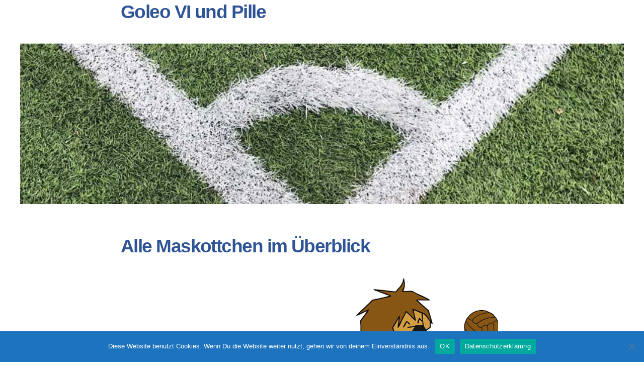

--- FILE ---
content_type: text/html; charset=UTF-8
request_url: https://www.fussballmuseum-springe.de/rund-info-goleo/
body_size: 11502
content:
<!DOCTYPE html>

<html class="no-js" lang="de">

	<head>

		<meta charset="UTF-8">
		<meta name="viewport" content="width=device-width, initial-scale=1.0" >

		<link rel="profile" href="https://gmpg.org/xfn/11">

		<meta name='robots' content='index, follow, max-image-preview:large, max-snippet:-1, max-video-preview:-1' />
	<style>img:is([sizes="auto" i], [sizes^="auto," i]) { contain-intrinsic-size: 3000px 1500px }</style>
	
	<!-- This site is optimized with the Yoast SEO plugin v26.5 - https://yoast.com/wordpress/plugins/seo/ -->
	<title>Rund Info Goleo - Fußballmuseum Springe Sportsammlung Saloga e.V.</title>
	<link rel="canonical" href="https://www.fussballmuseum-springe.de/rund-info-goleo/" />
	<meta property="og:locale" content="de_DE" />
	<meta property="og:type" content="article" />
	<meta property="og:title" content="Rund Info Goleo - Fußballmuseum Springe Sportsammlung Saloga e.V." />
	<meta property="og:description" content="Goleo VI und Pille Alle Maskottchen im Überblick World-Cup Willie, England 1966 Juanito, Mexiko 1970 Tip und Tap, Deutschland 1974 Gauchito, Argentinien 1978 Naranjito, Spanien 1982 Pique, Mexiko 1986 Ciao, Italien 1990 Striker, USA 1994 Footix, Frankreich 1998 The Spheriks (Ato, Kaz und Nik), Japan und Südkorea 2002 Goleo VI und Pille. Deutschland 2006 Zakumi,&hellip;" />
	<meta property="og:url" content="https://www.fussballmuseum-springe.de/rund-info-goleo/" />
	<meta property="og:site_name" content="Fußballmuseum Springe Sportsammlung Saloga e.V." />
	<meta property="article:modified_time" content="2021-03-17T18:29:18+00:00" />
	<meta property="og:image" content="https://www.fussballmuseum-springe.de/wp-content/uploads/2021/03/Rasen-mascott.jpg" />
	<meta name="twitter:card" content="summary_large_image" />
	<script type="application/ld+json" class="yoast-schema-graph">{"@context":"https://schema.org","@graph":[{"@type":"WebPage","@id":"https://www.fussballmuseum-springe.de/rund-info-goleo/","url":"https://www.fussballmuseum-springe.de/rund-info-goleo/","name":"Rund Info Goleo - Fußballmuseum Springe Sportsammlung Saloga e.V.","isPartOf":{"@id":"https://www.fussballmuseum-springe.de/#website"},"primaryImageOfPage":{"@id":"https://www.fussballmuseum-springe.de/rund-info-goleo/#primaryimage"},"image":{"@id":"https://www.fussballmuseum-springe.de/rund-info-goleo/#primaryimage"},"thumbnailUrl":"https://www.fussballmuseum-springe.de/wp-content/uploads/2021/03/Rasen-mascott.jpg","datePublished":"2021-03-17T14:35:52+00:00","dateModified":"2021-03-17T18:29:18+00:00","breadcrumb":{"@id":"https://www.fussballmuseum-springe.de/rund-info-goleo/#breadcrumb"},"inLanguage":"de","potentialAction":[{"@type":"ReadAction","target":["https://www.fussballmuseum-springe.de/rund-info-goleo/"]}]},{"@type":"ImageObject","inLanguage":"de","@id":"https://www.fussballmuseum-springe.de/rund-info-goleo/#primaryimage","url":"https://www.fussballmuseum-springe.de/wp-content/uploads/2021/03/Rasen-mascott.jpg","contentUrl":"https://www.fussballmuseum-springe.de/wp-content/uploads/2021/03/Rasen-mascott.jpg","width":1000,"height":267,"caption":"Rasen-mascott"},{"@type":"BreadcrumbList","@id":"https://www.fussballmuseum-springe.de/rund-info-goleo/#breadcrumb","itemListElement":[{"@type":"ListItem","position":1,"name":"Startseite","item":"https://www.fussballmuseum-springe.de/"},{"@type":"ListItem","position":2,"name":"Rund Info Goleo"}]},{"@type":"WebSite","@id":"https://www.fussballmuseum-springe.de/#website","url":"https://www.fussballmuseum-springe.de/","name":"Fußballmuseum Springe Sportsammlung Saloga e.V.","description":"","publisher":{"@id":"https://www.fussballmuseum-springe.de/#organization"},"potentialAction":[{"@type":"SearchAction","target":{"@type":"EntryPoint","urlTemplate":"https://www.fussballmuseum-springe.de/?s={search_term_string}"},"query-input":{"@type":"PropertyValueSpecification","valueRequired":true,"valueName":"search_term_string"}}],"inLanguage":"de"},{"@type":"Organization","@id":"https://www.fussballmuseum-springe.de/#organization","name":"Fußballmuseum Springe Sportsammlung Saloga e.V.","url":"https://www.fussballmuseum-springe.de/","logo":{"@type":"ImageObject","inLanguage":"de","@id":"https://www.fussballmuseum-springe.de/#/schema/logo/image/","url":"https://www.fussballmuseum-springe.de/wp-content/uploads/2021/03/Logo-Fussballmuseum-Springe-512-e1616769134772.png","contentUrl":"https://www.fussballmuseum-springe.de/wp-content/uploads/2021/03/Logo-Fussballmuseum-Springe-512-e1616769134772.png","width":300,"height":153,"caption":"Fußballmuseum Springe Sportsammlung Saloga e.V."},"image":{"@id":"https://www.fussballmuseum-springe.de/#/schema/logo/image/"}}]}</script>
	<!-- / Yoast SEO plugin. -->


<link rel="alternate" type="application/rss+xml" title="Fußballmuseum Springe Sportsammlung Saloga e.V. &raquo; Feed" href="https://www.fussballmuseum-springe.de/feed/" />
<link rel="alternate" type="application/rss+xml" title="Fußballmuseum Springe Sportsammlung Saloga e.V. &raquo; Kommentar-Feed" href="https://www.fussballmuseum-springe.de/comments/feed/" />
<script>
window._wpemojiSettings = {"baseUrl":"https:\/\/s.w.org\/images\/core\/emoji\/16.0.1\/72x72\/","ext":".png","svgUrl":"https:\/\/s.w.org\/images\/core\/emoji\/16.0.1\/svg\/","svgExt":".svg","source":{"concatemoji":"https:\/\/www.fussballmuseum-springe.de\/wp-includes\/js\/wp-emoji-release.min.js?ver=6.8.3"}};
/*! This file is auto-generated */
!function(s,n){var o,i,e;function c(e){try{var t={supportTests:e,timestamp:(new Date).valueOf()};sessionStorage.setItem(o,JSON.stringify(t))}catch(e){}}function p(e,t,n){e.clearRect(0,0,e.canvas.width,e.canvas.height),e.fillText(t,0,0);var t=new Uint32Array(e.getImageData(0,0,e.canvas.width,e.canvas.height).data),a=(e.clearRect(0,0,e.canvas.width,e.canvas.height),e.fillText(n,0,0),new Uint32Array(e.getImageData(0,0,e.canvas.width,e.canvas.height).data));return t.every(function(e,t){return e===a[t]})}function u(e,t){e.clearRect(0,0,e.canvas.width,e.canvas.height),e.fillText(t,0,0);for(var n=e.getImageData(16,16,1,1),a=0;a<n.data.length;a++)if(0!==n.data[a])return!1;return!0}function f(e,t,n,a){switch(t){case"flag":return n(e,"\ud83c\udff3\ufe0f\u200d\u26a7\ufe0f","\ud83c\udff3\ufe0f\u200b\u26a7\ufe0f")?!1:!n(e,"\ud83c\udde8\ud83c\uddf6","\ud83c\udde8\u200b\ud83c\uddf6")&&!n(e,"\ud83c\udff4\udb40\udc67\udb40\udc62\udb40\udc65\udb40\udc6e\udb40\udc67\udb40\udc7f","\ud83c\udff4\u200b\udb40\udc67\u200b\udb40\udc62\u200b\udb40\udc65\u200b\udb40\udc6e\u200b\udb40\udc67\u200b\udb40\udc7f");case"emoji":return!a(e,"\ud83e\udedf")}return!1}function g(e,t,n,a){var r="undefined"!=typeof WorkerGlobalScope&&self instanceof WorkerGlobalScope?new OffscreenCanvas(300,150):s.createElement("canvas"),o=r.getContext("2d",{willReadFrequently:!0}),i=(o.textBaseline="top",o.font="600 32px Arial",{});return e.forEach(function(e){i[e]=t(o,e,n,a)}),i}function t(e){var t=s.createElement("script");t.src=e,t.defer=!0,s.head.appendChild(t)}"undefined"!=typeof Promise&&(o="wpEmojiSettingsSupports",i=["flag","emoji"],n.supports={everything:!0,everythingExceptFlag:!0},e=new Promise(function(e){s.addEventListener("DOMContentLoaded",e,{once:!0})}),new Promise(function(t){var n=function(){try{var e=JSON.parse(sessionStorage.getItem(o));if("object"==typeof e&&"number"==typeof e.timestamp&&(new Date).valueOf()<e.timestamp+604800&&"object"==typeof e.supportTests)return e.supportTests}catch(e){}return null}();if(!n){if("undefined"!=typeof Worker&&"undefined"!=typeof OffscreenCanvas&&"undefined"!=typeof URL&&URL.createObjectURL&&"undefined"!=typeof Blob)try{var e="postMessage("+g.toString()+"("+[JSON.stringify(i),f.toString(),p.toString(),u.toString()].join(",")+"));",a=new Blob([e],{type:"text/javascript"}),r=new Worker(URL.createObjectURL(a),{name:"wpTestEmojiSupports"});return void(r.onmessage=function(e){c(n=e.data),r.terminate(),t(n)})}catch(e){}c(n=g(i,f,p,u))}t(n)}).then(function(e){for(var t in e)n.supports[t]=e[t],n.supports.everything=n.supports.everything&&n.supports[t],"flag"!==t&&(n.supports.everythingExceptFlag=n.supports.everythingExceptFlag&&n.supports[t]);n.supports.everythingExceptFlag=n.supports.everythingExceptFlag&&!n.supports.flag,n.DOMReady=!1,n.readyCallback=function(){n.DOMReady=!0}}).then(function(){return e}).then(function(){var e;n.supports.everything||(n.readyCallback(),(e=n.source||{}).concatemoji?t(e.concatemoji):e.wpemoji&&e.twemoji&&(t(e.twemoji),t(e.wpemoji)))}))}((window,document),window._wpemojiSettings);
</script>
<link rel='stylesheet' id='layerslider-css' href='https://www.fussballmuseum-springe.de/wp-content/plugins/LayerSlider/assets/static/layerslider/css/layerslider.css?ver=8.1.2' media='all' />
<style id='wp-emoji-styles-inline-css'>

	img.wp-smiley, img.emoji {
		display: inline !important;
		border: none !important;
		box-shadow: none !important;
		height: 1em !important;
		width: 1em !important;
		margin: 0 0.07em !important;
		vertical-align: -0.1em !important;
		background: none !important;
		padding: 0 !important;
	}
</style>
<link rel='stylesheet' id='wp-block-library-css' href='https://www.fussballmuseum-springe.de/wp-includes/css/dist/block-library/style.min.css?ver=6.8.3' media='all' />
<style id='classic-theme-styles-inline-css'>
/*! This file is auto-generated */
.wp-block-button__link{color:#fff;background-color:#32373c;border-radius:9999px;box-shadow:none;text-decoration:none;padding:calc(.667em + 2px) calc(1.333em + 2px);font-size:1.125em}.wp-block-file__button{background:#32373c;color:#fff;text-decoration:none}
</style>
<link rel='stylesheet' id='twentig-blocks-css' href='https://www.fussballmuseum-springe.de/wp-content/plugins/twentig/dist/style-index.css?ver=0078103f825eb552f6f7' media='all' />
<style id='twentig-blocks-inline-css'>
@media (width < 700px) { .tw-sm-hidden { display: none !important; }}@media (700px <= width < 1024px) { .tw-md-hidden { display: none !important; }}@media (width >= 1024px) { .tw-lg-hidden { display: none !important; }}
.tw-mt-0{margin-top:0px!important;}.tw-mb-0{margin-bottom:0px!important;}.tw-mt-1{margin-top:5px!important;}.tw-mb-1{margin-bottom:5px!important;}.tw-mt-2{margin-top:10px!important;}.tw-mb-2{margin-bottom:10px!important;}.tw-mt-3{margin-top:15px!important;}.tw-mb-3{margin-bottom:15px!important;}.tw-mt-4{margin-top:20px!important;}.tw-mb-4{margin-bottom:20px!important;}.tw-mt-5{margin-top:30px!important;}.tw-mb-5{margin-bottom:30px!important;}.tw-mt-6{margin-top:40px!important;}.tw-mb-6{margin-bottom:40px!important;}.tw-mt-7{margin-top:50px!important;}.tw-mb-7{margin-bottom:50px!important;}.tw-mt-8{margin-top:60px!important;}.tw-mb-8{margin-bottom:60px!important;}.tw-mt-9{margin-top:80px!important;}.tw-mb-9{margin-bottom:80px!important;}.tw-mt-10{margin-top:100px!important;}.tw-mb-10{margin-bottom:100px!important;}.tw-mt-auto{margin-top:auto!important;}.tw-mb-auto{margin-bottom:auto!important;}
</style>
<style id='global-styles-inline-css'>
:root{--wp--preset--aspect-ratio--square: 1;--wp--preset--aspect-ratio--4-3: 4/3;--wp--preset--aspect-ratio--3-4: 3/4;--wp--preset--aspect-ratio--3-2: 3/2;--wp--preset--aspect-ratio--2-3: 2/3;--wp--preset--aspect-ratio--16-9: 16/9;--wp--preset--aspect-ratio--9-16: 9/16;--wp--preset--color--black: #000000;--wp--preset--color--cyan-bluish-gray: #abb8c3;--wp--preset--color--white: #ffffff;--wp--preset--color--pale-pink: #f78da7;--wp--preset--color--vivid-red: #cf2e2e;--wp--preset--color--luminous-vivid-orange: #ff6900;--wp--preset--color--luminous-vivid-amber: #fcb900;--wp--preset--color--light-green-cyan: #7bdcb5;--wp--preset--color--vivid-green-cyan: #00d084;--wp--preset--color--pale-cyan-blue: #8ed1fc;--wp--preset--color--vivid-cyan-blue: #0693e3;--wp--preset--color--vivid-purple: #9b51e0;--wp--preset--color--accent: #e22658;--wp--preset--color--primary: #000000;--wp--preset--color--secondary: #6d6d6d;--wp--preset--color--subtle-background: #f2f2f2;--wp--preset--color--background: #ffffff;--wp--preset--gradient--vivid-cyan-blue-to-vivid-purple: linear-gradient(135deg,rgba(6,147,227,1) 0%,rgb(155,81,224) 100%);--wp--preset--gradient--light-green-cyan-to-vivid-green-cyan: linear-gradient(135deg,rgb(122,220,180) 0%,rgb(0,208,130) 100%);--wp--preset--gradient--luminous-vivid-amber-to-luminous-vivid-orange: linear-gradient(135deg,rgba(252,185,0,1) 0%,rgba(255,105,0,1) 100%);--wp--preset--gradient--luminous-vivid-orange-to-vivid-red: linear-gradient(135deg,rgba(255,105,0,1) 0%,rgb(207,46,46) 100%);--wp--preset--gradient--very-light-gray-to-cyan-bluish-gray: linear-gradient(135deg,rgb(238,238,238) 0%,rgb(169,184,195) 100%);--wp--preset--gradient--cool-to-warm-spectrum: linear-gradient(135deg,rgb(74,234,220) 0%,rgb(151,120,209) 20%,rgb(207,42,186) 40%,rgb(238,44,130) 60%,rgb(251,105,98) 80%,rgb(254,248,76) 100%);--wp--preset--gradient--blush-light-purple: linear-gradient(135deg,rgb(255,206,236) 0%,rgb(152,150,240) 100%);--wp--preset--gradient--blush-bordeaux: linear-gradient(135deg,rgb(254,205,165) 0%,rgb(254,45,45) 50%,rgb(107,0,62) 100%);--wp--preset--gradient--luminous-dusk: linear-gradient(135deg,rgb(255,203,112) 0%,rgb(199,81,192) 50%,rgb(65,88,208) 100%);--wp--preset--gradient--pale-ocean: linear-gradient(135deg,rgb(255,245,203) 0%,rgb(182,227,212) 50%,rgb(51,167,181) 100%);--wp--preset--gradient--electric-grass: linear-gradient(135deg,rgb(202,248,128) 0%,rgb(113,206,126) 100%);--wp--preset--gradient--midnight: linear-gradient(135deg,rgb(2,3,129) 0%,rgb(40,116,252) 100%);--wp--preset--font-size--small: 18px;--wp--preset--font-size--medium: 23px;--wp--preset--font-size--large: 26.25px;--wp--preset--font-size--x-large: 42px;--wp--preset--font-size--normal: 21px;--wp--preset--font-size--larger: 32px;--wp--preset--font-size--h-6: 18.01px;--wp--preset--font-size--h-5: 24.01px;--wp--preset--font-size--h-4: 32.01px;--wp--preset--font-size--h-3: 40.01px;--wp--preset--font-size--h-2: 48.01px;--wp--preset--font-size--h-1: 84px;--wp--preset--spacing--20: 0.44rem;--wp--preset--spacing--30: 0.67rem;--wp--preset--spacing--40: 1rem;--wp--preset--spacing--50: 1.5rem;--wp--preset--spacing--60: 2.25rem;--wp--preset--spacing--70: 3.38rem;--wp--preset--spacing--80: 5.06rem;--wp--preset--shadow--natural: 6px 6px 9px rgba(0, 0, 0, 0.2);--wp--preset--shadow--deep: 12px 12px 50px rgba(0, 0, 0, 0.4);--wp--preset--shadow--sharp: 6px 6px 0px rgba(0, 0, 0, 0.2);--wp--preset--shadow--outlined: 6px 6px 0px -3px rgba(255, 255, 255, 1), 6px 6px rgba(0, 0, 0, 1);--wp--preset--shadow--crisp: 6px 6px 0px rgba(0, 0, 0, 1);}:root :where(.is-layout-flow) > :first-child{margin-block-start: 0;}:root :where(.is-layout-flow) > :last-child{margin-block-end: 0;}:root :where(.is-layout-flow) > *{margin-block-start: 24px;margin-block-end: 0;}:root :where(.is-layout-constrained) > :first-child{margin-block-start: 0;}:root :where(.is-layout-constrained) > :last-child{margin-block-end: 0;}:root :where(.is-layout-constrained) > *{margin-block-start: 24px;margin-block-end: 0;}:root :where(.is-layout-flex){gap: 24px;}:root :where(.is-layout-grid){gap: 24px;}body .is-layout-flex{display: flex;}.is-layout-flex{flex-wrap: wrap;align-items: center;}.is-layout-flex > :is(*, div){margin: 0;}body .is-layout-grid{display: grid;}.is-layout-grid > :is(*, div){margin: 0;}.has-black-color{color: var(--wp--preset--color--black) !important;}.has-cyan-bluish-gray-color{color: var(--wp--preset--color--cyan-bluish-gray) !important;}.has-white-color{color: var(--wp--preset--color--white) !important;}.has-pale-pink-color{color: var(--wp--preset--color--pale-pink) !important;}.has-vivid-red-color{color: var(--wp--preset--color--vivid-red) !important;}.has-luminous-vivid-orange-color{color: var(--wp--preset--color--luminous-vivid-orange) !important;}.has-luminous-vivid-amber-color{color: var(--wp--preset--color--luminous-vivid-amber) !important;}.has-light-green-cyan-color{color: var(--wp--preset--color--light-green-cyan) !important;}.has-vivid-green-cyan-color{color: var(--wp--preset--color--vivid-green-cyan) !important;}.has-pale-cyan-blue-color{color: var(--wp--preset--color--pale-cyan-blue) !important;}.has-vivid-cyan-blue-color{color: var(--wp--preset--color--vivid-cyan-blue) !important;}.has-vivid-purple-color{color: var(--wp--preset--color--vivid-purple) !important;}.has-accent-color{color: var(--wp--preset--color--accent) !important;}.has-primary-color{color: var(--wp--preset--color--primary) !important;}.has-secondary-color{color: var(--wp--preset--color--secondary) !important;}.has-subtle-background-color{color: var(--wp--preset--color--subtle-background) !important;}.has-background-color{color: var(--wp--preset--color--background) !important;}.has-black-background-color{background-color: var(--wp--preset--color--black) !important;}.has-cyan-bluish-gray-background-color{background-color: var(--wp--preset--color--cyan-bluish-gray) !important;}.has-white-background-color{background-color: var(--wp--preset--color--white) !important;}.has-pale-pink-background-color{background-color: var(--wp--preset--color--pale-pink) !important;}.has-vivid-red-background-color{background-color: var(--wp--preset--color--vivid-red) !important;}.has-luminous-vivid-orange-background-color{background-color: var(--wp--preset--color--luminous-vivid-orange) !important;}.has-luminous-vivid-amber-background-color{background-color: var(--wp--preset--color--luminous-vivid-amber) !important;}.has-light-green-cyan-background-color{background-color: var(--wp--preset--color--light-green-cyan) !important;}.has-vivid-green-cyan-background-color{background-color: var(--wp--preset--color--vivid-green-cyan) !important;}.has-pale-cyan-blue-background-color{background-color: var(--wp--preset--color--pale-cyan-blue) !important;}.has-vivid-cyan-blue-background-color{background-color: var(--wp--preset--color--vivid-cyan-blue) !important;}.has-vivid-purple-background-color{background-color: var(--wp--preset--color--vivid-purple) !important;}.has-accent-background-color{background-color: var(--wp--preset--color--accent) !important;}.has-primary-background-color{background-color: var(--wp--preset--color--primary) !important;}.has-secondary-background-color{background-color: var(--wp--preset--color--secondary) !important;}.has-subtle-background-background-color{background-color: var(--wp--preset--color--subtle-background) !important;}.has-background-background-color{background-color: var(--wp--preset--color--background) !important;}.has-black-border-color{border-color: var(--wp--preset--color--black) !important;}.has-cyan-bluish-gray-border-color{border-color: var(--wp--preset--color--cyan-bluish-gray) !important;}.has-white-border-color{border-color: var(--wp--preset--color--white) !important;}.has-pale-pink-border-color{border-color: var(--wp--preset--color--pale-pink) !important;}.has-vivid-red-border-color{border-color: var(--wp--preset--color--vivid-red) !important;}.has-luminous-vivid-orange-border-color{border-color: var(--wp--preset--color--luminous-vivid-orange) !important;}.has-luminous-vivid-amber-border-color{border-color: var(--wp--preset--color--luminous-vivid-amber) !important;}.has-light-green-cyan-border-color{border-color: var(--wp--preset--color--light-green-cyan) !important;}.has-vivid-green-cyan-border-color{border-color: var(--wp--preset--color--vivid-green-cyan) !important;}.has-pale-cyan-blue-border-color{border-color: var(--wp--preset--color--pale-cyan-blue) !important;}.has-vivid-cyan-blue-border-color{border-color: var(--wp--preset--color--vivid-cyan-blue) !important;}.has-vivid-purple-border-color{border-color: var(--wp--preset--color--vivid-purple) !important;}.has-accent-border-color{border-color: var(--wp--preset--color--accent) !important;}.has-primary-border-color{border-color: var(--wp--preset--color--primary) !important;}.has-secondary-border-color{border-color: var(--wp--preset--color--secondary) !important;}.has-subtle-background-border-color{border-color: var(--wp--preset--color--subtle-background) !important;}.has-background-border-color{border-color: var(--wp--preset--color--background) !important;}.has-vivid-cyan-blue-to-vivid-purple-gradient-background{background: var(--wp--preset--gradient--vivid-cyan-blue-to-vivid-purple) !important;}.has-light-green-cyan-to-vivid-green-cyan-gradient-background{background: var(--wp--preset--gradient--light-green-cyan-to-vivid-green-cyan) !important;}.has-luminous-vivid-amber-to-luminous-vivid-orange-gradient-background{background: var(--wp--preset--gradient--luminous-vivid-amber-to-luminous-vivid-orange) !important;}.has-luminous-vivid-orange-to-vivid-red-gradient-background{background: var(--wp--preset--gradient--luminous-vivid-orange-to-vivid-red) !important;}.has-very-light-gray-to-cyan-bluish-gray-gradient-background{background: var(--wp--preset--gradient--very-light-gray-to-cyan-bluish-gray) !important;}.has-cool-to-warm-spectrum-gradient-background{background: var(--wp--preset--gradient--cool-to-warm-spectrum) !important;}.has-blush-light-purple-gradient-background{background: var(--wp--preset--gradient--blush-light-purple) !important;}.has-blush-bordeaux-gradient-background{background: var(--wp--preset--gradient--blush-bordeaux) !important;}.has-luminous-dusk-gradient-background{background: var(--wp--preset--gradient--luminous-dusk) !important;}.has-pale-ocean-gradient-background{background: var(--wp--preset--gradient--pale-ocean) !important;}.has-electric-grass-gradient-background{background: var(--wp--preset--gradient--electric-grass) !important;}.has-midnight-gradient-background{background: var(--wp--preset--gradient--midnight) !important;}.has-small-font-size{font-size: var(--wp--preset--font-size--small) !important;}.has-medium-font-size{font-size: var(--wp--preset--font-size--medium) !important;}.has-large-font-size{font-size: var(--wp--preset--font-size--large) !important;}.has-x-large-font-size{font-size: var(--wp--preset--font-size--x-large) !important;}.has-normal-font-size{font-size: var(--wp--preset--font-size--normal) !important;}.has-larger-font-size{font-size: var(--wp--preset--font-size--larger) !important;}.has-h-6-font-size{font-size: var(--wp--preset--font-size--h-6) !important;}.has-h-5-font-size{font-size: var(--wp--preset--font-size--h-5) !important;}.has-h-4-font-size{font-size: var(--wp--preset--font-size--h-4) !important;}.has-h-3-font-size{font-size: var(--wp--preset--font-size--h-3) !important;}.has-h-2-font-size{font-size: var(--wp--preset--font-size--h-2) !important;}.has-h-1-font-size{font-size: var(--wp--preset--font-size--h-1) !important;}
:root :where(.wp-block-pullquote){font-size: 1.5em;line-height: 1.6;}
</style>
<link rel='stylesheet' id='cookie-notice-front-css' href='https://www.fussballmuseum-springe.de/wp-content/plugins/cookie-notice/css/front.min.css?ver=2.5.11' media='all' />
<link rel='stylesheet' id='flexy-breadcrumb-css' href='https://www.fussballmuseum-springe.de/wp-content/plugins/flexy-breadcrumb/public/css/flexy-breadcrumb-public.css?ver=1.2.1' media='all' />
<link rel='stylesheet' id='flexy-breadcrumb-font-awesome-css' href='https://www.fussballmuseum-springe.de/wp-content/plugins/flexy-breadcrumb/public/css/font-awesome.min.css?ver=4.7.0' media='all' />
<link rel='stylesheet' id='twentytwenty-style-css' href='https://www.fussballmuseum-springe.de/wp-content/themes/twentytwenty/style.css?ver=3.0' media='all' />
<style id='twentytwenty-style-inline-css'>
.color-accent,.color-accent-hover:hover,.color-accent-hover:focus,:root .has-accent-color,.has-drop-cap:not(:focus):first-letter,.wp-block-button.is-style-outline,a { color: #e22658; }blockquote,.border-color-accent,.border-color-accent-hover:hover,.border-color-accent-hover:focus { border-color: #e22658; }button,.button,.faux-button,.wp-block-button__link,.wp-block-file .wp-block-file__button,input[type="button"],input[type="reset"],input[type="submit"],.bg-accent,.bg-accent-hover:hover,.bg-accent-hover:focus,:root .has-accent-background-color,.comment-reply-link { background-color: #e22658; }.fill-children-accent,.fill-children-accent * { fill: #e22658; }:root .has-background-color,button,.button,.faux-button,.wp-block-button__link,.wp-block-file__button,input[type="button"],input[type="reset"],input[type="submit"],.wp-block-button,.comment-reply-link,.has-background.has-primary-background-color:not(.has-text-color),.has-background.has-primary-background-color *:not(.has-text-color),.has-background.has-accent-background-color:not(.has-text-color),.has-background.has-accent-background-color *:not(.has-text-color) { color: #ffffff; }:root .has-background-background-color { background-color: #ffffff; }body,.entry-title a,:root .has-primary-color { color: #000000; }:root .has-primary-background-color { background-color: #000000; }cite,figcaption,.wp-caption-text,.post-meta,.entry-content .wp-block-archives li,.entry-content .wp-block-categories li,.entry-content .wp-block-latest-posts li,.wp-block-latest-comments__comment-date,.wp-block-latest-posts__post-date,.wp-block-embed figcaption,.wp-block-image figcaption,.wp-block-pullquote cite,.comment-metadata,.comment-respond .comment-notes,.comment-respond .logged-in-as,.pagination .dots,.entry-content hr:not(.has-background),hr.styled-separator,:root .has-secondary-color { color: #6d6d6d; }:root .has-secondary-background-color { background-color: #6d6d6d; }pre,fieldset,input,textarea,table,table *,hr { border-color: #dbdbdb; }caption,code,code,kbd,samp,.wp-block-table.is-style-stripes tbody tr:nth-child(odd),:root .has-subtle-background-background-color { background-color: #dbdbdb; }.wp-block-table.is-style-stripes { border-bottom-color: #dbdbdb; }.wp-block-latest-posts.is-grid li { border-top-color: #dbdbdb; }:root .has-subtle-background-color { color: #dbdbdb; }body:not(.overlay-header) .primary-menu > li > a,body:not(.overlay-header) .primary-menu > li > .icon,.modal-menu a,.footer-menu a, .footer-widgets a:where(:not(.wp-block-button__link)),#site-footer .wp-block-button.is-style-outline,.wp-block-pullquote:before,.singular:not(.overlay-header) .entry-header a,.archive-header a,.header-footer-group .color-accent,.header-footer-group .color-accent-hover:hover { color: #db0f45; }.social-icons a,#site-footer button:not(.toggle),#site-footer .button,#site-footer .faux-button,#site-footer .wp-block-button__link,#site-footer .wp-block-file__button,#site-footer input[type="button"],#site-footer input[type="reset"],#site-footer input[type="submit"],.primary-menu .social-menu a, .footer-widgets .faux-button, .footer-widgets .wp-block-button__link, .footer-widgets input[type="submit"], #site-header ul.primary-menu li.menu-button > a, .menu-modal ul.modal-menu > li.menu-button > .ancestor-wrapper > a { background-color: #db0f45; }.social-icons a,body:not(.overlay-header) .primary-menu ul,.header-footer-group button,.header-footer-group .button,.header-footer-group .faux-button,.header-footer-group .wp-block-button:not(.is-style-outline) .wp-block-button__link,.header-footer-group .wp-block-file__button,.header-footer-group input[type="button"],.header-footer-group input[type="reset"],.header-footer-group input[type="submit"],#site-header ul.primary-menu li.menu-button > a, .menu-modal ul.modal-menu > li.menu-button > .ancestor-wrapper > a { color: #f2f2f2; }#site-header,.footer-nav-widgets-wrapper,#site-footer,.menu-modal,.menu-modal-inner,.search-modal-inner,.archive-header,.singular .entry-header,.singular .featured-media:before,.wp-block-pullquote:before,body.has-header-opaque #site-header { background-color: #f2f2f2; }.header-footer-group,body:not(.overlay-header) #site-header .toggle,.menu-modal .toggle,.has-header-opaque #site-header .header-inner { color: #000000; }body:not(.overlay-header) .primary-menu ul { background-color: #000000; }body:not(.overlay-header) .primary-menu > li > ul:after { border-bottom-color: #000000; }body:not(.overlay-header) .primary-menu ul ul:after { border-left-color: #000000; }.site-description,body:not(.overlay-header) .toggle-inner .toggle-text,.widget .post-date,.widget .rss-date,.widget_archive li,.widget_categories li,.widget cite,.widget_pages li,.widget_meta li,.widget_nav_menu li,.powered-by-wordpress,.footer-credits .privacy-policy,.to-the-top,.singular .entry-header .post-meta,.singular:not(.overlay-header) .entry-header .post-meta a,body.has-header-opaque .site-description, body.has-header-opaque .toggle-text { color: #666666; }.header-footer-group pre,.header-footer-group fieldset,.header-footer-group input,.header-footer-group textarea,.header-footer-group table,.header-footer-group table *,.footer-nav-widgets-wrapper,#site-footer,.menu-modal nav *,.footer-widgets-outer-wrapper,.footer-top,body.tw-header-border:not(.overlay-header) #site-header, body.tw-header-border.has-header-opaque #site-header, .tw-footer-widgets-row .footer-widgets.column-two { border-color: #d1d1d1; }.header-footer-group table caption,body:not(.overlay-header) .header-inner .toggle-wrapper::before { background-color: #d1d1d1; }
</style>
<link rel='stylesheet' id='twentytwenty-fonts-css' href='https://www.fussballmuseum-springe.de/wp-content/themes/twentytwenty/assets/css/font-inter.css?ver=3.0' media='all' />
<link rel='stylesheet' id='twentytwenty-print-style-css' href='https://www.fussballmuseum-springe.de/wp-content/themes/twentytwenty/print.css?ver=3.0' media='print' />
<link rel='stylesheet' id='twentig-twentytwenty-css' href='https://www.fussballmuseum-springe.de/wp-content/plugins/twentig/dist/css/twentytwenty/style.css?ver=1.9.6' media='all' />
<style id='twentig-twentytwenty-inline-css'>
@media(max-width:699px){.site-logo .custom-logo-link img{width:120px;height:auto!important;max-height:none}}ul.primary-menu,ul.modal-menu>li .ancestor-wrapper a{font-weight:500}body.has-header-opaque .primary-menu>li:not(.menu-button)>a,body.has-header-opaque .primary-menu>li>.icon{color:#db0f45}:root{--wp--preset--color--subtle-background:#f2f2f2}:root .has-subtle-background-background-color{background-color:#f2f2f2}:root .has-subtle-background-color.has-text-color{color:#f2f2f2}
</style>
<script src="https://www.fussballmuseum-springe.de/wp-includes/js/jquery/jquery.min.js?ver=3.7.1" id="jquery-core-js"></script>
<script src="https://www.fussballmuseum-springe.de/wp-includes/js/jquery/jquery-migrate.min.js?ver=3.4.1" id="jquery-migrate-js"></script>
<script id="layerslider-utils-js-extra">
var LS_Meta = {"v":"8.1.2","fixGSAP":"1"};
</script>
<script src="https://www.fussballmuseum-springe.de/wp-content/plugins/LayerSlider/assets/static/layerslider/js/layerslider.utils.js?ver=8.1.2" id="layerslider-utils-js"></script>
<script src="https://www.fussballmuseum-springe.de/wp-content/plugins/LayerSlider/assets/static/layerslider/js/layerslider.kreaturamedia.jquery.js?ver=8.1.2" id="layerslider-js"></script>
<script src="https://www.fussballmuseum-springe.de/wp-content/plugins/LayerSlider/assets/static/layerslider/js/layerslider.transitions.js?ver=8.1.2" id="layerslider-transitions-js"></script>
<script id="cookie-notice-front-js-before">
var cnArgs = {"ajaxUrl":"https:\/\/www.fussballmuseum-springe.de\/wp-admin\/admin-ajax.php","nonce":"1734ef26ee","hideEffect":"fade","position":"bottom","onScroll":false,"onScrollOffset":100,"onClick":false,"cookieName":"cookie_notice_accepted","cookieTime":2592000,"cookieTimeRejected":2592000,"globalCookie":false,"redirection":false,"cache":false,"revokeCookies":false,"revokeCookiesOpt":"automatic"};
</script>
<script src="https://www.fussballmuseum-springe.de/wp-content/plugins/cookie-notice/js/front.min.js?ver=2.5.11" id="cookie-notice-front-js"></script>
<script src="https://www.fussballmuseum-springe.de/wp-content/themes/twentytwenty/assets/js/index.js?ver=3.0" id="twentytwenty-js-js" defer data-wp-strategy="defer"></script>
<script src="https://www.fussballmuseum-springe.de/wp-content/plugins/twentig/dist/js/classic/twentig-twentytwenty.js?ver=1.0" id="twentig-twentytwenty-js"></script>
<meta name="generator" content="Powered by LayerSlider 8.1.2 - Build Heros, Sliders, and Popups. Create Animations and Beautiful, Rich Web Content as Easy as Never Before on WordPress." />
<!-- LayerSlider updates and docs at: https://layerslider.com -->
<link rel="https://api.w.org/" href="https://www.fussballmuseum-springe.de/wp-json/" /><link rel="alternate" title="JSON" type="application/json" href="https://www.fussballmuseum-springe.de/wp-json/wp/v2/pages/2760" /><link rel="EditURI" type="application/rsd+xml" title="RSD" href="https://www.fussballmuseum-springe.de/xmlrpc.php?rsd" />
<meta name="generator" content="WordPress 6.8.3" />
<link rel='shortlink' href='https://www.fussballmuseum-springe.de/?p=2760' />
<link rel="alternate" title="oEmbed (JSON)" type="application/json+oembed" href="https://www.fussballmuseum-springe.de/wp-json/oembed/1.0/embed?url=https%3A%2F%2Fwww.fussballmuseum-springe.de%2Frund-info-goleo%2F" />
<link rel="alternate" title="oEmbed (XML)" type="text/xml+oembed" href="https://www.fussballmuseum-springe.de/wp-json/oembed/1.0/embed?url=https%3A%2F%2Fwww.fussballmuseum-springe.de%2Frund-info-goleo%2F&#038;format=xml" />

            <style type="text/css">              
                
                /* Background color */
                .fbc-page .fbc-wrap .fbc-items {
                    background-color: #edeff0;
                }
                /* Items font size */
                .fbc-page .fbc-wrap .fbc-items li {
                    font-size: 16px;
                }
                
                /* Items' link color */
                .fbc-page .fbc-wrap .fbc-items li a {
                    color: #337ab7;                    
                }
                
                /* Seprator color */
                .fbc-page .fbc-wrap .fbc-items li .fbc-separator {
                    color: #cccccc;
                }
                
                /* Active item & end-text color */
                .fbc-page .fbc-wrap .fbc-items li.active span,
                .fbc-page .fbc-wrap .fbc-items li .fbc-end-text {
                    color: #27272a;
                    font-size: 16px;
                }
            </style>

            <style id="live-code-editor-css">
h1 { 	font-family: Arial!important;
	font-weight: normal;
	font-size: 20px;
color: #7f7f7f}

h2 { 	font-family: Arial!important;
	font-weight: strong;
	font-size: 28pt;
color: #2f5496;}

h3 { 	font-family: Arial!important;
	font-weight: normal;
	font-size: 18pt;
color: #7f7f7f;}

h4 { 	font-family: Arial!important;
	font-weight: normal;
	font-size: 14pt;
color: #7f7f7f;}

h5 { 	font-family: Arial!important;
	font-weight: normal;
	font-size: 20pt;
color: #8B0000;}

h6 { 	font-family: Arial!important;
	font-weight: strong;
	font-size: 40pt;
color: #000000;}

Body { font-family: Arial!important;
font-size: 14pt;
}

.modal-menu ul li a {
    color: #2f5496;
    font-weight: 500;
}

/* Text Body size*/

.entry-content p, .entry-content ol, .entry-content ul, .entry-content dl, .entry-content dt, .widget_text p, .widget_text ol, .widget_text ul, .widget_text dl, .widget_text dt, .widget-content .rssSummary {
    
    letter-spacing: normal;
    font-family: Arial!important;
    font-size: 14pt;
    color: #7f7f7f;
}

/** 
 * Pages and posts whitout Title in display
 */ 

.page .entry-header{display: none}

.entry-header{display:none;}

/* wordpress Wört unten des Website hidden */

#site-footer {
  visibility: hidden;
}

a:link
{
color: #2f5496;
}
/* Hintergrund Farbe Footer Widget */
.footer-nav-widgets-wrapper, #site-footer {
    background-color: #E5E5E5;
    border-style: solid;
    border-width: 0;
}

/*

.header-footer-group, body:not(.overlay-header) #site-header .toggle, .menu-modal .toggle {
    color: #EBEBEB;
	background-color: #EDEDED;
}

*/

/* Farbe schrift Top menu,Primary navbar */

body:not(.overlay-header) .primary-menu > li > a, body:not(.overlay-header) .primary-menu > li > .icon, .modal-menu a, .footer-menu a, .footer-widgets a, #site-footer .wp-block-button.is-style-outline, .wp-block-pullquote:before, .singular:not(.overlay-header) .entry-header a, .archive-header a, .header-footer-group .color-accent, .header-footer-group .color-accent-hover:hover {
    color: #2f5496;
}

/* sub menu background color */
body:not(.overlay-header) .primary-menu ul {
    background-color: #2f5496;
    }

/* neues Beiträge ohne Strich oben*/

.wp-block-latest-posts.is-grid li {
    border-top: 0;
    margin-top: 0rem;
    padding-top: 1rem;
}

/* Untertitel Font, Schriftart und 
Größe in Spalten bestimmen */

.wp-block-image .aligncenter figcaption {
   	font-family: Arial!important;
    letter-spacing: normal;
    font-size: 12pt;
    color: #7f7f7f;
}
/* BLOCK: SHARED MEDIA STYLES */

	.wp-block-embed figcaption,
	.wp-block-image figcaption {
		font-size: 1.3rem;
		color: #7f7f7f;
	}

img {
   max-width: 100%;
}

.details-wrapper {
   width: 75vw;
   margin: 0 auto;
   background-color: #2f5496;;
   box-shadow:0 0 1px 1px #ffffff;
}
details {
   padding: .5rem;
   font: 1rem/1.2 sans-serif;
}

summary {
   padding: .25rem 1rem;
   background-color: #fffff;
   font: bold 2rem/2 sans-serif;
   border: none;
   border-radius: 3px;
   box-shadow: 0 -1px 1px -1px rgba(0,0,0,0.5);
   color:grey;
   cursor: pointer;
   /*list-style: none;*/ /* Triangle not shown */
}
/* Triangle not shown - Style for Webkit-Browser */
/*summary::-webkit-details-marker {
   display: none;
}*/
summary::before {
   padding-right: .25rem;
   /*content: '+ ';*/  /* Instead of Triangle closed */
}
details[open] summary::before {
   padding-right: .25rem;
   font-style: italic;
   /*content: '- ';*/ /* Instead of Triangle open */
}

/* Styling the summary in case of open 'details' */
details[open] summary {
   font-style: italic;
   border-radius: 3px 3px 0 0;
}

.details-content {
   margin: 0;
   padding: .25rem 1rem;
   background-color: floralwhite;
   border-radius: 0 0 3px 3px;
   box-shadow: 0 1px 1px 1px rgba(0,0,0,0.5);
   color: steelblue;
}
.details-content p {
   font: 1.125rem/1.5 sans-serif;
}

summary {
   ...
   list-style: none; /* Triangle not shown */
}
/* Style für Webkit-Browser */
summary::-webkit-details-marker {
   display: none; /* Triangle not shown */
}
summary::before {
   padding-right: .25rem;
   content: '+ '; /* Instead of Triangle closed */
}
details[open] summary::before {
   padding-right: .25rem;
   font-style: italic;
   content: '- '; /* Instead of Triangle open */
}

/* model viewer */

model-viewer {
background: #ffff;
display: block;

height: 500px;
}



/* ------------------------------- */
/* Grafiken im Stapel ganz hinten  */
/* - wichtig für sticky menue      */
/* ------------------------------- */
.stapel_hinten {
	z-index:-1;
}


/* logo groesse anpassen */

@media screen and (min-width: 48em) {
	.custom-logo-link img {
		max-width: 700px;
	}
}

.custom-logo-link img {
    /* display: inline-block; */
    max-height: 160px;
    /* width: auto; */
}



 
</style>
<script type="module" src="https://unpkg.com/@google/model-viewer/dist/model-viewer.min.js"></script>
<noscript><style>.tw-block-animation{opacity:1;transform:none;clip-path:none;}</style></noscript>
<script>
document.documentElement.className = document.documentElement.className.replace( 'no-js', 'js' );
//# sourceURL=twentytwenty_no_js_class
</script>
<style id="custom-background-css">
body.custom-background { background-color: #ffffff; }
</style>
	<link rel="icon" href="https://www.fussballmuseum-springe.de/wp-content/uploads/2020/11/cropped-LOGO-Fubamu-RGB_890x455px-1-32x32.jpg" sizes="32x32" />
<link rel="icon" href="https://www.fussballmuseum-springe.de/wp-content/uploads/2020/11/cropped-LOGO-Fubamu-RGB_890x455px-1-192x192.jpg" sizes="192x192" />
<link rel="apple-touch-icon" href="https://www.fussballmuseum-springe.de/wp-content/uploads/2020/11/cropped-LOGO-Fubamu-RGB_890x455px-1-180x180.jpg" />
<meta name="msapplication-TileImage" content="https://www.fussballmuseum-springe.de/wp-content/uploads/2020/11/cropped-LOGO-Fubamu-RGB_890x455px-1-270x270.jpg" />

	</head>

	<body class="wp-singular page-template page-template-tw-no-header-footer page-template-tw-no-header-footer-php page page-id-2760 custom-background wp-custom-logo wp-embed-responsive wp-theme-twentytwenty cookies-not-set singular has-no-pagination not-showing-comments show-avatars tw-no-header-footer footer-top-visible tw-header-sticky tw-header-shadow tw-text-custom-width tw-text-width-wide tw-site-font-large tw-header-wide tw-nav-spacing-medium tw-nav-hover-border tw-menu-burger tw-toggle-label-hidden modal-socials-hidden">

	<a class="skip-link screen-reader-text" href="#site-content">Zum Inhalt springen</a>
	<main id="site-content">

		
				<article class="post-2760 page type-page status-publish hentry" id="post-2760">
					<div class="post-inner">

						<div class="entry-content">

							
<h2 class="wp-block-heading">Goleo VI und Pille</h2>



<figure class="wp-block-image alignwide size-large"><img fetchpriority="high" decoding="async" width="1000" height="267" src="https://www.fussballmuseum-springe.de/wp-content/uploads/2021/03/Rasen-mascott.jpg" alt="Rasen-mascott" class="wp-image-2762" srcset="https://www.fussballmuseum-springe.de/wp-content/uploads/2021/03/Rasen-mascott.jpg 1000w, https://www.fussballmuseum-springe.de/wp-content/uploads/2021/03/Rasen-mascott-300x80.jpg 300w, https://www.fussballmuseum-springe.de/wp-content/uploads/2021/03/Rasen-mascott-768x205.jpg 768w" sizes="(max-width: 1000px) 100vw, 1000px" /></figure>



<h2 class="wp-block-heading">Alle Maskottchen im Überblick</h2>



<div class="wp-block-columns are-vertically-aligned-center is-layout-flex wp-container-core-columns-is-layout-d0b3c9c8 wp-block-columns-is-layout-flex">
<div class="wp-block-column is-vertically-aligned-center is-layout-flow wp-block-column-is-layout-flow">
<h2 class="wp-block-heading">World-Cup Willie, England 1966</h2>
</div>



<div class="wp-block-column is-vertically-aligned-center is-layout-flow wp-block-column-is-layout-flow">
<div class="wp-block-image"><figure class="aligncenter size-large"><img decoding="async" width="300" height="300" src="https://www.fussballmuseum-springe.de/wp-content/uploads/2021/03/1966-England.jpg" alt="1966-England" class="wp-image-2763" srcset="https://www.fussballmuseum-springe.de/wp-content/uploads/2021/03/1966-England.jpg 300w, https://www.fussballmuseum-springe.de/wp-content/uploads/2021/03/1966-England-150x150.jpg 150w" sizes="(max-width: 300px) 100vw, 300px" /></figure></div>
</div>
</div>



<div class="wp-block-columns are-vertically-aligned-center is-layout-flex wp-container-core-columns-is-layout-d0b3c9c8 wp-block-columns-is-layout-flex">
<div class="wp-block-column is-vertically-aligned-center is-layout-flow wp-block-column-is-layout-flow">
<figure class="wp-block-image size-large"><img decoding="async" width="300" height="300" src="https://www.fussballmuseum-springe.de/wp-content/uploads/2021/03/1970-Mexico.jpg" alt="Juanito, Mexiko 1970" class="wp-image-2764" srcset="https://www.fussballmuseum-springe.de/wp-content/uploads/2021/03/1970-Mexico.jpg 300w, https://www.fussballmuseum-springe.de/wp-content/uploads/2021/03/1970-Mexico-150x150.jpg 150w" sizes="(max-width: 300px) 100vw, 300px" /></figure>
</div>



<div class="wp-block-column is-vertically-aligned-center is-layout-flow wp-block-column-is-layout-flow">
<h2 class="wp-block-heading">Juanito, Mexiko 1970</h2>
</div>
</div>



<div class="wp-block-columns are-vertically-aligned-center is-layout-flex wp-container-core-columns-is-layout-d0b3c9c8 wp-block-columns-is-layout-flex">
<div class="wp-block-column is-vertically-aligned-center is-layout-flow wp-block-column-is-layout-flow">
<h2 class="wp-block-heading">Tip und Tap, Deutschland 1974</h2>
</div>



<div class="wp-block-column is-vertically-aligned-center is-layout-flow wp-block-column-is-layout-flow">
<figure class="wp-block-image size-large"><img decoding="async" width="300" height="300" src="https://www.fussballmuseum-springe.de/wp-content/uploads/2021/03/1974-Deutschland.jpg" alt="1974-Deutschland" class="wp-image-2765" srcset="https://www.fussballmuseum-springe.de/wp-content/uploads/2021/03/1974-Deutschland.jpg 300w, https://www.fussballmuseum-springe.de/wp-content/uploads/2021/03/1974-Deutschland-150x150.jpg 150w" sizes="(max-width: 300px) 100vw, 300px" /></figure>
</div>
</div>



<div class="wp-block-columns are-vertically-aligned-center is-layout-flex wp-container-core-columns-is-layout-d0b3c9c8 wp-block-columns-is-layout-flex">
<div class="wp-block-column is-vertically-aligned-center is-layout-flow wp-block-column-is-layout-flow">
<figure class="wp-block-image size-large"><img decoding="async" width="300" height="300" src="https://www.fussballmuseum-springe.de/wp-content/uploads/2021/03/1978-Argentinien.jpg" alt="1978-Argentinien" class="wp-image-2766" srcset="https://www.fussballmuseum-springe.de/wp-content/uploads/2021/03/1978-Argentinien.jpg 300w, https://www.fussballmuseum-springe.de/wp-content/uploads/2021/03/1978-Argentinien-150x150.jpg 150w" sizes="(max-width: 300px) 100vw, 300px" /></figure>
</div>



<div class="wp-block-column is-vertically-aligned-center is-layout-flow wp-block-column-is-layout-flow">
<h2 class="wp-block-heading">Gauchito, Argentinien 1978</h2>
</div>
</div>



<div class="wp-block-columns are-vertically-aligned-center is-layout-flex wp-container-core-columns-is-layout-d0b3c9c8 wp-block-columns-is-layout-flex">
<div class="wp-block-column is-vertically-aligned-center is-layout-flow wp-block-column-is-layout-flow">
<h2 class="wp-block-heading">Naranjito, Spanien 1982</h2>
</div>



<div class="wp-block-column is-vertically-aligned-center is-layout-flow wp-block-column-is-layout-flow">
<figure class="wp-block-image size-large"><img decoding="async" width="300" height="300" src="https://www.fussballmuseum-springe.de/wp-content/uploads/2021/03/1982-Spanien.jpg" alt="1982-Spanien" class="wp-image-2767" srcset="https://www.fussballmuseum-springe.de/wp-content/uploads/2021/03/1982-Spanien.jpg 300w, https://www.fussballmuseum-springe.de/wp-content/uploads/2021/03/1982-Spanien-150x150.jpg 150w" sizes="(max-width: 300px) 100vw, 300px" /></figure>
</div>
</div>



<div class="wp-block-columns are-vertically-aligned-center is-layout-flex wp-container-core-columns-is-layout-d0b3c9c8 wp-block-columns-is-layout-flex">
<div class="wp-block-column is-vertically-aligned-center is-layout-flow wp-block-column-is-layout-flow">
<figure class="wp-block-image size-large"><img decoding="async" width="300" height="300" src="https://www.fussballmuseum-springe.de/wp-content/uploads/2021/03/1986-Mexico.jpg" alt="1986-Mexico" class="wp-image-2768" srcset="https://www.fussballmuseum-springe.de/wp-content/uploads/2021/03/1986-Mexico.jpg 300w, https://www.fussballmuseum-springe.de/wp-content/uploads/2021/03/1986-Mexico-150x150.jpg 150w" sizes="(max-width: 300px) 100vw, 300px" /></figure>
</div>



<div class="wp-block-column is-vertically-aligned-center is-layout-flow wp-block-column-is-layout-flow">
<h2 class="wp-block-heading">Pique, Mexiko 1986</h2>
</div>
</div>



<div class="wp-block-columns are-vertically-aligned-center is-layout-flex wp-container-core-columns-is-layout-d0b3c9c8 wp-block-columns-is-layout-flex">
<div class="wp-block-column is-vertically-aligned-center is-layout-flow wp-block-column-is-layout-flow">
<h2 class="wp-block-heading">Ciao, Italien 1990</h2>
</div>



<div class="wp-block-column is-vertically-aligned-center is-layout-flow wp-block-column-is-layout-flow">
<figure class="wp-block-image size-large"><img decoding="async" width="300" height="300" src="https://www.fussballmuseum-springe.de/wp-content/uploads/2021/03/1990-Italia.jpg" alt="1990-Italia" class="wp-image-2769" srcset="https://www.fussballmuseum-springe.de/wp-content/uploads/2021/03/1990-Italia.jpg 300w, https://www.fussballmuseum-springe.de/wp-content/uploads/2021/03/1990-Italia-150x150.jpg 150w" sizes="(max-width: 300px) 100vw, 300px" /></figure>
</div>
</div>



<div class="wp-block-columns are-vertically-aligned-center is-layout-flex wp-container-core-columns-is-layout-d0b3c9c8 wp-block-columns-is-layout-flex">
<div class="wp-block-column is-vertically-aligned-center is-layout-flow wp-block-column-is-layout-flow">
<figure class="wp-block-image size-large"><img decoding="async" width="300" height="300" src="https://www.fussballmuseum-springe.de/wp-content/uploads/2021/03/1994-America.jpg" alt="1994-America" class="wp-image-2770" srcset="https://www.fussballmuseum-springe.de/wp-content/uploads/2021/03/1994-America.jpg 300w, https://www.fussballmuseum-springe.de/wp-content/uploads/2021/03/1994-America-150x150.jpg 150w" sizes="(max-width: 300px) 100vw, 300px" /></figure>
</div>



<div class="wp-block-column is-vertically-aligned-center is-layout-flow wp-block-column-is-layout-flow">
<h2 class="wp-block-heading">Striker, USA 1994</h2>
</div>
</div>



<div class="wp-block-columns are-vertically-aligned-center is-layout-flex wp-container-core-columns-is-layout-d0b3c9c8 wp-block-columns-is-layout-flex">
<div class="wp-block-column is-vertically-aligned-center is-layout-flow wp-block-column-is-layout-flow">
<h2 class="wp-block-heading">Footix, Frankreich 1998</h2>
</div>



<div class="wp-block-column is-vertically-aligned-center is-layout-flow wp-block-column-is-layout-flow">
<figure class="wp-block-image size-large"><img decoding="async" width="300" height="300" src="https://www.fussballmuseum-springe.de/wp-content/uploads/2021/03/1998-France.jpg" alt="1998-France" class="wp-image-2771" srcset="https://www.fussballmuseum-springe.de/wp-content/uploads/2021/03/1998-France.jpg 300w, https://www.fussballmuseum-springe.de/wp-content/uploads/2021/03/1998-France-150x150.jpg 150w" sizes="(max-width: 300px) 100vw, 300px" /></figure>
</div>
</div>



<div class="wp-block-columns are-vertically-aligned-center is-layout-flex wp-container-core-columns-is-layout-d0b3c9c8 wp-block-columns-is-layout-flex">
<div class="wp-block-column is-vertically-aligned-center is-layout-flow wp-block-column-is-layout-flow">
<figure class="wp-block-image size-large"><img decoding="async" width="300" height="300" src="https://www.fussballmuseum-springe.de/wp-content/uploads/2021/03/2002-Korea.jpg" alt="2002-Korea" class="wp-image-2772" srcset="https://www.fussballmuseum-springe.de/wp-content/uploads/2021/03/2002-Korea.jpg 300w, https://www.fussballmuseum-springe.de/wp-content/uploads/2021/03/2002-Korea-150x150.jpg 150w" sizes="(max-width: 300px) 100vw, 300px" /></figure>
</div>



<div class="wp-block-column is-vertically-aligned-center is-layout-flow wp-block-column-is-layout-flow">
<h2 class="wp-block-heading">The Spheriks (Ato, Kaz und Nik), Japan und Südkorea 2002</h2>
</div>
</div>



<div class="wp-block-columns are-vertically-aligned-center is-layout-flex wp-container-core-columns-is-layout-d0b3c9c8 wp-block-columns-is-layout-flex">
<div class="wp-block-column is-vertically-aligned-center is-layout-flow wp-block-column-is-layout-flow">
<h2 class="wp-block-heading">Goleo VI und Pille. Deutschland 2006</h2>
</div>



<div class="wp-block-column is-vertically-aligned-center is-layout-flow wp-block-column-is-layout-flow">
<figure class="wp-block-image size-large"><img decoding="async" width="300" height="300" src="https://www.fussballmuseum-springe.de/wp-content/uploads/2021/03/2006-Germany.jpg" alt="2006-Germany" class="wp-image-2773" srcset="https://www.fussballmuseum-springe.de/wp-content/uploads/2021/03/2006-Germany.jpg 300w, https://www.fussballmuseum-springe.de/wp-content/uploads/2021/03/2006-Germany-150x150.jpg 150w" sizes="(max-width: 300px) 100vw, 300px" /></figure>
</div>
</div>



<div class="wp-block-columns are-vertically-aligned-center is-layout-flex wp-container-core-columns-is-layout-d0b3c9c8 wp-block-columns-is-layout-flex">
<div class="wp-block-column is-vertically-aligned-center is-layout-flow wp-block-column-is-layout-flow">
<figure class="wp-block-image size-large is-resized"><img decoding="async" src="https://www.fussballmuseum-springe.de/wp-content/uploads/2021/03/2010-South-africa.jpg" alt="2010-South-africa" class="wp-image-2774" width="292" height="292" srcset="https://www.fussballmuseum-springe.de/wp-content/uploads/2021/03/2010-South-africa.jpg 300w, https://www.fussballmuseum-springe.de/wp-content/uploads/2021/03/2010-South-africa-150x150.jpg 150w" sizes="(max-width: 292px) 100vw, 292px" /></figure>
</div>



<div class="wp-block-column is-vertically-aligned-center is-layout-flow wp-block-column-is-layout-flow">
<h2 class="wp-block-heading">Zakumi, Südafrika 2010</h2>
</div>
</div>



<div class="wp-block-columns are-vertically-aligned-center is-layout-flex wp-container-core-columns-is-layout-d0b3c9c8 wp-block-columns-is-layout-flex">
<div class="wp-block-column is-vertically-aligned-center is-layout-flow wp-block-column-is-layout-flow">
<h2 class="wp-block-heading">Fuleco. Brasilien 2014</h2>
</div>



<div class="wp-block-column is-vertically-aligned-center is-layout-flow wp-block-column-is-layout-flow">
<figure class="wp-block-image size-large"><img decoding="async" width="300" height="300" src="https://www.fussballmuseum-springe.de/wp-content/uploads/2021/03/2014-Brasilia.jpg" alt="2014-Brasilia" class="wp-image-2775" srcset="https://www.fussballmuseum-springe.de/wp-content/uploads/2021/03/2014-Brasilia.jpg 300w, https://www.fussballmuseum-springe.de/wp-content/uploads/2021/03/2014-Brasilia-150x150.jpg 150w" sizes="(max-width: 300px) 100vw, 300px" /></figure>
</div>
</div>



<div class="wp-block-columns are-vertically-aligned-center is-layout-flex wp-container-core-columns-is-layout-d0b3c9c8 wp-block-columns-is-layout-flex">
<div class="wp-block-column is-vertically-aligned-center is-layout-flow wp-block-column-is-layout-flow">
<figure class="wp-block-image size-large"><img decoding="async" width="300" height="300" src="https://www.fussballmuseum-springe.de/wp-content/uploads/2021/03/2018-Russia.jpg" alt="2018-Russia" class="wp-image-2776" srcset="https://www.fussballmuseum-springe.de/wp-content/uploads/2021/03/2018-Russia.jpg 300w, https://www.fussballmuseum-springe.de/wp-content/uploads/2021/03/2018-Russia-150x150.jpg 150w" sizes="(max-width: 300px) 100vw, 300px" /></figure>
</div>



<div class="wp-block-column is-vertically-aligned-center is-layout-flow wp-block-column-is-layout-flow">
<h2 class="wp-block-heading">Zabivaka, Russland 2018</h2>
</div>
</div>



<div class="wp-block-columns are-vertically-aligned-center is-layout-flex wp-container-core-columns-is-layout-d0b3c9c8 wp-block-columns-is-layout-flex">
<div class="wp-block-column is-vertically-aligned-center is-layout-flow wp-block-column-is-layout-flow">
<div class="wp-block-image"><figure class="aligncenter size-large"><img decoding="async" width="250" height="250" src="https://www.fussballmuseum-springe.de/wp-content/uploads/2021/01/schiri.png" alt="schiri seite schliessen" class="wp-image-1589" srcset="https://www.fussballmuseum-springe.de/wp-content/uploads/2021/01/schiri.png 250w, https://www.fussballmuseum-springe.de/wp-content/uploads/2021/01/schiri-150x150.png 150w" sizes="(max-width: 250px) 100vw, 250px" /></figure></div>
</div>



<div class="wp-block-column is-vertically-aligned-center is-layout-flow wp-block-column-is-layout-flow">
<form>
<input type="button" value="Platz verlassen" onclick="window.close()">
</form>
</div>
</div>

						</div><!-- .entry-content -->

					</div><!-- .post-inner -->

									</article><!-- .post -->

				
	</main><!-- #site-content -->

	<script type="speculationrules">
{"prefetch":[{"source":"document","where":{"and":[{"href_matches":"\/*"},{"not":{"href_matches":["\/wp-*.php","\/wp-admin\/*","\/wp-content\/uploads\/*","\/wp-content\/*","\/wp-content\/plugins\/*","\/wp-content\/themes\/twentytwenty\/*","\/*\\?(.+)"]}},{"not":{"selector_matches":"a[rel~=\"nofollow\"]"}},{"not":{"selector_matches":".no-prefetch, .no-prefetch a"}}]},"eagerness":"conservative"}]}
</script>
<style id='core-block-supports-inline-css'>
.wp-container-core-columns-is-layout-d0b3c9c8{flex-wrap:nowrap;}
</style>
<script src="https://www.fussballmuseum-springe.de/wp-content/plugins/flexy-breadcrumb/public/js/flexy-breadcrumb-public.js?ver=1.2.1" id="flexy-breadcrumb-js"></script>

		<!-- Cookie Notice plugin v2.5.11 by Hu-manity.co https://hu-manity.co/ -->
		<div id="cookie-notice" role="dialog" class="cookie-notice-hidden cookie-revoke-hidden cn-position-bottom" aria-label="Cookie Notice" style="background-color: rgba(30,115,190,1);"><div class="cookie-notice-container" style="color: #fff"><span id="cn-notice-text" class="cn-text-container">Diese Website benutzt Cookies. Wenn Du die Website weiter nutzt, gehen wir von deinem Einverständnis aus.</span><span id="cn-notice-buttons" class="cn-buttons-container"><button id="cn-accept-cookie" data-cookie-set="accept" class="cn-set-cookie cn-button" aria-label="OK" style="background-color: #00a99d">OK</button><button data-link-url="https://www.fussballmuseum-springe.de/datenschutz/" data-link-target="_blank" id="cn-more-info" class="cn-more-info cn-button" aria-label="Datenschutzerklärung" style="background-color: #00a99d">Datenschutzerklärung</button></span><button type="button" id="cn-close-notice" data-cookie-set="accept" class="cn-close-icon" aria-label="Nein"></button></div>
			
		</div>
		<!-- / Cookie Notice plugin -->
	</body>
</html>
